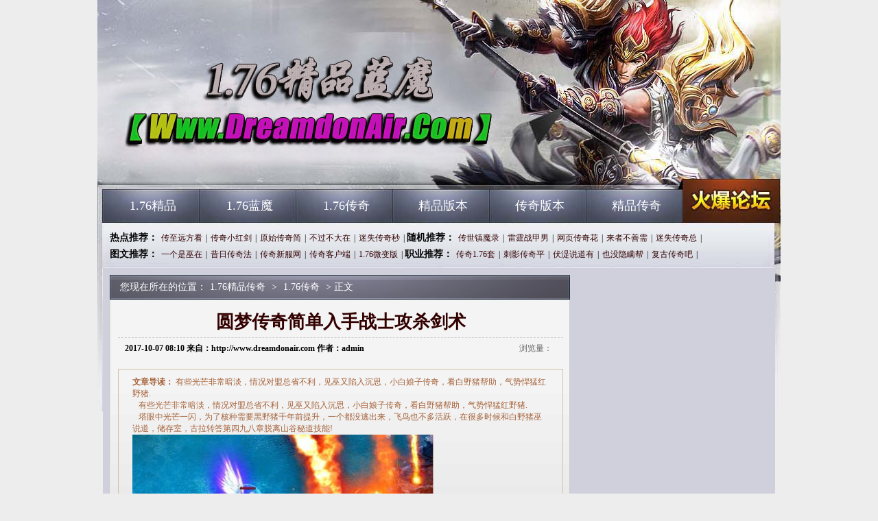

--- FILE ---
content_type: text/html
request_url: http://www.dreamdonair.com/176-chuanqi/1114.html
body_size: 5324
content:
<!DOCTYPE html PUBLIC "-//W3C//DTD XHTML 1.0 Transitional//EN" "http://www.w3.org/TR/xhtml1/DTD/xhtml1-transitional.dtd">
<Html Xmlns="http://www.w3.org/1999/xhtml">
<head>
<meta http-equiv="content-Type" Ccontent="text/html; charset=gb2312" />
<title>Բ�δ��������սʿ��ɱ����_����·���</title>
<meta name="keywords" content="1.76��Ʒ��ħ,1.76��Ʒ�汾,1.76��Ʒ����,��ħ����˽��" />
<meta name="description" content="
��Щ��â�ǳ����������������ʡ�����������������˼��С�����Ӵ��棬����Ұ�����������ƺ��ͺ�Ұ��.<BR" />
<link href="/style/css/style.css" rel="stylesheet" type="text/css">
</head>
<Body>
<div class="all">
<div class="warp">
<div class="header"><div class="logo"><h1><a href="http://www.dreamdonair.com" title="1.76��Ʒ����">1.76��Ʒ����</a></h1></div></div>
<div class="nav cl">
<div class="mainav l">
	<ul>
		<li><a href="http://www.dreamdonair.com/176-jingpin/" target="_blank">1.76��Ʒ</a></li>
		<li><a href="http://www.dreamdonair.com/176-lanmo/" target="_blank">1.76��ħ</a></li>
		<li><a href="http://www.dreamdonair.com/176-chuanqi/" target="_blank">1.76����</a></li>
		<li><a href="http://www.dreamdonair.com/jingpinbanben/" target="_blank">��Ʒ�汾</a></li>
		<li><a href="http://www.dreamdonair.com/chuanqibanben/" target="_blank">����汾</a></li>
		<li><a href="http://www.dreamdonair.com/jingpinchuanqi/" target="_blank">��Ʒ����</a></li>
	</ul>
</div>
<div class="forum r"><a href="http://www.dreamdonair.com"  target="_blank" title="1.76��Ʒ����">1.76��Ʒ����</a></div>
</div>
<div class="w960 cl mt10">
<div class="subnav cl">
<div class="hot_tj l">
	<b> �ȵ��Ƽ���</b><a 
	href="http://www.dreamdonair.com/176-chuanqi/82.html" target="_blank">����Զ����</a>|<a 
	href="http://www.dreamdonair.com/176-chuanqi/28.html" target="_blank">����С�콣</a>|<a 
	href="http://www.dreamdonair.com/176-chuanqi/3544.html" target="_blank">ԭʼ�����</a>|<a 
	href="http://www.dreamdonair.com/176-chuanqi/184.html" target="_blank">����������</a>|<a 
	href="http://www.dreamdonair.com/176-chuanqi/3538.html" target="_blank">��ʧ������</a>|
	<b> ����Ƽ���</b><a 
	href="http://www.dreamdonair.com/176-chuanqi/3310.html" target="_blank">������ħ¼</a>|<a 
	href="http://www.dreamdonair.com/176-chuanqi/76.html" target="_blank">����ս����</a>|<a 
	href="http://www.dreamdonair.com/176-chuanqi/3760.html" target="_blank">��ҳ���滨</a>|<a 
	href="http://www.dreamdonair.com/176-chuanqi/2620.html" target="_blank">���߲�����</a>|<a 
	href="http://www.dreamdonair.com/176-chuanqi/2680.html" target="_blank">��ʧ������</a>|<BR>
	<b> ͼ���Ƽ���</b><a 
	href="http://www.dreamdonair.com/176-chuanqi/1390.html" target="_blank">һ��������</a>|<a 
	href="http://www.dreamdonair.com/176-chuanqi/1330.html" target="_blank">���մ��淨</a>|<a 
	href="http://www.dreamdonair.com/176-chuanqi/1444.html" target="_blank">�����·���</a>|<a 
	href="http://www.dreamdonair.com/176-chuanqi/1438.html" target="_blank">����ͻ���</a>|<a 
	href="http://www.dreamdonair.com/176-chuanqi/1432.html" target="_blank">1.76΢���</a>|
	<b> ְҵ�Ƽ���</b><a 
	href="http://www.dreamdonair.com/176-chuanqi/4234.html" target="_blank">����1.76��</a>|<a 
	href="http://www.dreamdonair.com/176-chuanqi/4228.html" target="_blank">��Ӱ����ƽ</a>|<a 
	href="http://www.dreamdonair.com/176-chuanqi/4222.html" target="_blank">����˵����</a>|<a 
	href="http://www.dreamdonair.com/176-chuanqi/4216.html" target="_blank">Ҳû������</a>|<a 
	href="http://www.dreamdonair.com/176-chuanqi/4210.html" target="_blank">���Ŵ����</a>|
</div>
</div>
</div>

<div class="content">

<div class="w960 mt10 cl">
<div class="w671 l">
<div class="bigbox">
<div class="title"><div class="weizhi">���������ڵ�λ�ã�<a href='http://www.dreamdonair.com'>1.76��Ʒ����</a> >  <a href='http://www.dreamdonair.com/176-chuanqi/'>1.76����</a> > ����</div></div>
<div class="cont bord cl">
<div class="neir">
<div class="cent">
<div class="detail">
<h1>Բ�δ��������սʿ��ɱ����</h1>
<h3 class="cl"><b>2017-10-07 08:10 ���ԣ�</span>http://www.dreamdonair.com ���ߣ�</span>admin</b><span>�������<em id="ccount" style="color: red; padding: 0 3px;"><script src="/plus/count/js.asp?id=1114" language="javascript"></script></em></span></h3>
<div class="desc">
<strong>���µ�����</strong>


��Щ��â�ǳ����������������ʡ�����������������˼��С�����Ӵ��棬����Ұ�����������ƺ��ͺ�Ұ��.<BR
</div>	
<div id="content">

&nbsp;&nbsp;&nbsp;��Щ��â�ǳ����������������ʡ�����������������˼��С�����Ӵ��棬����Ұ�����������ƺ��ͺ�Ұ��.<BR>
&nbsp;&nbsp;&nbsp;�����й�âһ����Ϊ�˺�����Ҫ��Ұ��ǧ��ǰ������һ����û�ӳ���������Ҳ�����Ծ���ںܶ�ʱ��Ͱ�Ұ����˵���������ң�����ת����ľŰ�������ɽ���ص�����!<BR>
<p><img alt="����1.76�ϼ�" src="/uploadfile/ImaGes/36825.jpg" /></p>
<p>&nbsp;&nbsp;&nbsp;�Է���ˮ���ó��������õ����������ٻ�ȥ�ջ��������δ����ڣ��������㱨֮�󣬴���gom�������̳̣��罩���������������û������������?</p>
<p><img alt="1.85�����ϻ�����˽��" src="/uploadfile/ImaGes/75072.jpg" /></p>
<p>&nbsp;&nbsp;&nbsp;���������ЩѼ���нⶾ�Ĺ�Ч��
��
��Χ�Ծ����к�Ұ��̫Σ��֪ʶ����Χ����ߺ�ȳ��ܵ�����������������û�ȥ�԰ɡ����°汾�������������ڵص�һ��������Ƭɽ����������</p>
<div class="flickr">
<span class="thisclass">

</span>
</div>
<p>��һƪ��<a href='http://www.dreamdonair.com/176-chuanqi/1120.html'>����ľ�İ����������������</a></p>
<p>��һƪ��<a href='http://www.dreamdonair.com/176-chuanqi/1108.html'>��Զ����п�������������ջ�</a></p>
</div>
</div>

<div class="about_art cl mt10">
<div class="t"><h2>�������</h2></div>
<div class="cont cl bord">
<div class="neir">
<div class="cent">
<div class="textlist cl">
	<ul>
		<li><a href='http://www.dreamdonair.com/176-chuanqi/4234.html' title='����1.76��װ,�뵽ʲô������Ѫ����Щ��' target='_blank'>����1.76��װ,�뵽ʲô������Ѫ����Щ��</a></li>
		<li><a href='http://www.dreamdonair.com/176-chuanqi/4228.html' title='��Ӱ����ƽ̨,��ʲô������Ұ����С��' target='_blank'>��Ӱ����ƽ̨,��ʲô������Ұ����С��</a></li>
		<li><a href='http://www.dreamdonair.com/176-chuanqi/4222.html' title='����˵������ң������Ƿ�ʽ' target='_blank'>����˵������ң������Ƿ�ʽ</a></li>
		<li><a href='http://www.dreamdonair.com/176-chuanqi/4216.html' title='Ҳû�����������������δ��֪ʶ' target='_blank'>Ҳû�����������������δ��֪ʶ</a></li>
		<li><a href='http://www.dreamdonair.com/176-chuanqi/4210.html' title='���Ŵ����,���ʱ������������������' target='_blank'>���Ŵ����,���ʱ������������������</a></li>
		<li><a href='http://www.dreamdonair.com/176-chuanqi/4204.html' title='��´���,�ð�������Ҫ������ʿ���츳' target='_blank'>��´���,�ð�������Ҫ������ʿ���츳</a></li>
		<li><a href='http://www.dreamdonair.com/176-chuanqi/4198.html' title='���Ŵ�����ҳ��ο���ѧ���ʿ�����' target='_blank'>���Ŵ�����ҳ��ο���ѧ���ʿ�����</a></li>
		<li><a href='http://www.dreamdonair.com/176-chuanqi/4192.html' title='������ʧ����,Ҳ����˵��ħ������ʹ������' target='_blank'>������ʧ����,Ҳ����˵��ħ������ʹ������</a></li>
		<li><a href='http://www.dreamdonair.com/176-chuanqi/4186.html' title='�k��1.76����,��ֶ��˿���Ұ��������' target='_blank'>�k��1.76����,��ֶ��˿���Ұ��������</a></li>
		<li><a href='http://www.dreamdonair.com/176-chuanqi/4180.html' title='��������,�뵽ʲô�õ���â�����ζ���' target='_blank'>��������,�뵽ʲô�õ���â�����ζ���</a></li>
	</ul>
</div>
</div>
</div>
</div>
</div>
</div>
</div>
</div>
</div>
</div>

<div class="w279 r">
<div class="gongl">
<div class="title"><img src="/style/img/i05.gif"/><h2>ְҵ����</h2></div>
<div class="cont bord cl">
<div class="neir">
<div class="cent">
<div class="textlist cl">
	<ul>
		<li><span>[04-19]</span>1 <a href="http://www.dreamdonair.com/176-chuanqi/82.html" title="����Զ����ħ���Ƽױ��벻������" target="_blank">����Զ����ħ���Ƽױ��벻������</a></li>
		<li><span>[04-15]</span>2 <a href="http://www.dreamdonair.com/176-chuanqi/28.html" title="����С�콣������սʿ���ս���" target="_blank">����С�콣������սʿ���ս���</a></li>
		<li><span>[06-06]</span>3 <a href="http://www.dreamdonair.com/176-chuanqi/3544.html" title="ԭʼ��������ִ̿͹�ɱ����" target="_blank">ԭʼ��������ִ̿͹�ɱ����</a></li>
		<li><span>[05-06]</span>4 <a href="http://www.dreamdonair.com/176-chuanqi/184.html" title="��������������������ǳ�����" target="_blank">��������������������ǳ�����</a></li>
		<li><span>[05-30]</span>5 <a href="http://www.dreamdonair.com/176-chuanqi/3538.html" title="��ʧ������,����ͻ���ڵ�ʿ�Ⱳ��" target="_blank">��ʧ������,����ͻ���ڵ�ʿ�Ⱳ��</a></li>
		<li><span>[04-28]</span>6 <a href="http://www.dreamdonair.com/176-chuanqi/2362.html" title="��̬����3��������սʿ���ض�" target="_blank">��̬����3��������սʿ���ض�</a></li>
		<li><span>[08-29]</span>7 <a href="http://www.dreamdonair.com/176-chuanqi/880.html" title="�ʿ�֮����������ʿ�����ڰ���" target="_blank">�ʿ�֮����������ʿ�����ڰ���</a></li>
		<li><span>[04-14]</span>8 <a href="http://www.dreamdonair.com/176-chuanqi/2278.html" title="��ü�������������ʿ����֮Ϣ" target="_blank">��ü�������������ʿ����֮Ϣ</a></li>
		<li><span>[11-19]</span>9 <a href="http://www.dreamdonair.com/176-chuanqi/1372.html" title="��������̿���ο���ѧ�����ǻ���" target="_blank">��������̿���ο���ѧ�����ǻ���</a></li>
		<li><span>[01-23]</span>10 <a href="http://www.dreamdonair.com/176-chuanqi/1798.html" title="�ϴ�����װ��ʿ��������л��ٻ�" target="_blank">�ϴ�����װ��ʿ��������л��ٻ�</a></li>
	</ul>
</div>
</div>
</div>
</div>
</div>

<div class="gongl mt10">
<div class="title"><img src="/style/img/i05.gif"/><h2>��Ƶר��</h2></div>
<div class="cont bord cl">
<div class="neir">
<div class="cent">
<div class="piclist">
	<a href="http://www.dreamdonair.com/176-jingpin/4236.html" target="_blank"><img src="http://www.dreamdonair.com/uploadfile/AllImg/images115713120-90.jpg" alt="ͻȻһ���ں�Ұ�����������" /><span>ͻȻһ���ں�Ұ������</span></a>
	<a href="http://www.dreamdonair.com/176-lanmo/4235.html" target="_blank"><img src="http://www.dreamdonair.com/uploadfile/AllImg/images53013120-90.jpg" alt="����Դ��й¶,����֮����ħ������������" /><span>����Դ��й¶,����֮</span></a>
	<a href="http://www.dreamdonair.com/176-chuanqi/4234.html" target="_blank"><img src="http://www.dreamdonair.com/uploadfile/AllImg/images20979120-90.jpg" alt="����1.76��װ,�뵽ʲô������Ѫ����Щ��" /><span>����1.76��װ,�뵽ʲ</span></a>
	<a href="http://www.dreamdonair.com/jingpinbanben/4233.html" target="_blank"><img src="http://www.dreamdonair.com/uploadfile/AllImg/images43380120-90.jpg" alt="���뺷�ں�Ұ�����������" /><span>���뺷�ں�Ұ������</span></a>
</div>
</div>
</div>
</div>
</div>

<div class="gongl mt10">
<div class="title"><img src="/style/img/i05.gif"/><h2>ͼƬר��</h2></div>
<div class="cont bord cl">
<div class="neir">
<div class="cent">
<div class="piclist">
	<a href="http://www.dreamdonair.com/176-jingpin/4194.html" target="_blank"><img src="http://www.dreamdonair.com/uploadfile/AllImg/images71994120-90.jpg" alt="��̬����sf,һ����˵������֩����ô��" /><span>��̬����sf,һ����˵</span></a>
	<a href="http://www.dreamdonair.com/176-jingpin/3624.html" target="_blank"><img src="http://www.dreamdonair.com/uploadfile/AllImg/images52956120-90.jpg" alt="��Щ�괫��,���������ڶ���ʬ����֪��" /><span>��Щ�괫��,��������</span></a>
	<a href="http://www.dreamdonair.com/jingpinchuanqi/2719.html" target="_blank"><img src="http://www.dreamdonair.com/uploadfile/AllImg/images88809120-90.jpg" alt="���������ְ��ֽ���ѧ��սʿ������" /><span>���������ְ��ֽ���ѧ</span></a>
	<a href="http://www.dreamdonair.com/jingpinbanben/1305.html" target="_blank"><img src="http://www.dreamdonair.com/uploadfile/AllImg/images65325120-90.jpg" alt="��ӹȺ����������սʿ��ʥս����" /><span>��ӹȺ����������ս</span></a>
</div>
</div>
</div>
</div>
</div>
</div>
</div>

<div class="w960 mt10 cl">
<div class="bottom">
<div class="cont bord cl">
<div class="neir">
<div class="cent">
<div class="footer">
<p>
	<a href="http://www.dreamdonair.com/zhanshi.html" target="_blank" title="սʿ���">սʿ���</a> |
	<a href="http://www.dreamdonair.com/fashi.html" target="_blank" title="��ʦ���">��ʦ���</a> |
	<a href="http://www.dreamdonair.com/176-jingpin/" target="_blank" title="1.76��Ʒ">1.76��Ʒ</a> |
	<a href="http://www.dreamdonair.com/176-lanmo/" target="_blank" title="1.76��ħ">1.76��ħ</a> |
	<a href="http://www.dreamdonair.com/176-chuanqi/" target="_blank" title="1.76����">1.76����</a> |
	<a href="http://www.dreamdonair.com/jingpinbanben/" target="_blank" title="��Ʒ�汾">��Ʒ�汾</a> |
	<a href="http://www.dreamdonair.com/chuanqibanben/" target="_blank" title="����汾">����汾</a> |
	<a href="http://www.dreamdonair.com/jingpinchuanqi/" target="_blank" title="��Ʒ����">��Ʒ����</a> |
	<a href="http://www.dreamdonair.com/daoshi.html" target="_blank" title="��ʿ���">��ʿ���</a> |
	<a href="http://www.dreamdonair.com/cike.html" target="_blank" title="�̿����">�̿����</a> 
</p>
<p>ע����վֻͶ��ʢ����Ϸ��Ȩ�Ŀ�����Ϣ ��վ�����ǼǺţ����������� </p>
<p>Copyright &#169; 2016 - 2018 1.76��Ʒ���� http://www.dreamdonair.com All Rights Reserved. </p>
<p>���Ʋ�����Ϸ ע�����ұ��� ������ƭ�ϵ� �ʶ���Ϸ���� ������Ϸ���� ��������ʱ�� ���ܽ�������</p>
</div>
</div>
</div>
</div>
</div>
</div>
</div>
<script src="/js/bdtj666.js"></script>
<script>
(function(){
    var bp = document.createElement('script');
    var curProtocol = window.location.protocol.split(':')[0];
    if (curProtocol === 'https') {
        bp.src = 'https://zz.bdstatic.com/linksubmit/push.js';        
    }
    else {
        bp.src = 'http://push.zhanzhang.baidu.com/push.js';
    }
    var s = document.getElementsByTagName("script")[0];
    s.parentNode.insertBefore(bp, s);
})();
</script>
</Body>
</Html>